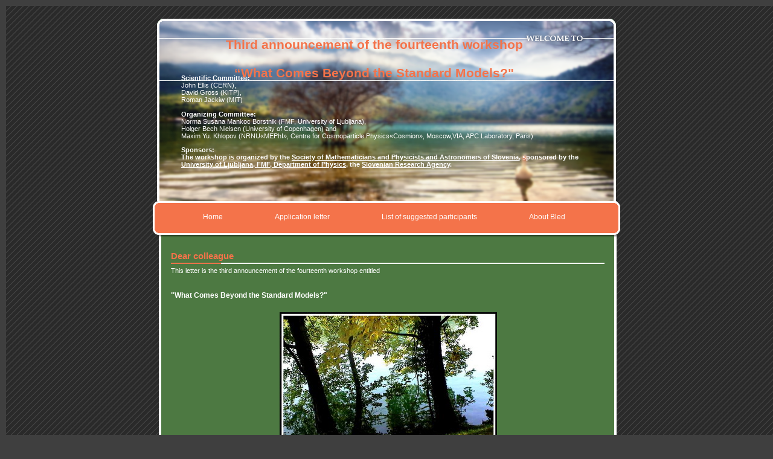

--- FILE ---
content_type: text/html
request_url: http://bsm.fmf.uni-lj.si/bled2011bsm/index.html
body_size: 4647
content:
<!DOCTYPE html PUBLIC "-//W3C//DTD XHTML 1.1//EN" "http://www.w3.org/TR/xhtml11/DTD/xhtml11.dtd">
<html xmlns="http://www.w3.org/1999/xhtml" xml:lang="en" >
<head>
<meta http-equiv="Content-Type" content="text/html; charset=windows-1250">
      <!--  Title displayed in top of the webbrowser -->
      <title>Workshop at Bled :: 2011</title>      
      <!-- The file with the style sheet -->
      <link href="style.css" rel="stylesheet" type="text/css" />
</head>
<body>
<div id="container">
<div id="core_header">
    <div id="header_text">
      <p>Third announcement of the fourteenth workshop </p>
      <p>&ldquo;What Comes Beyond the Standard Models?&quot;</p>
      <p>    </div>
    <p>&nbsp;</p>
    <p>&nbsp;</p>
    <p>&nbsp;</p>
    <p>&nbsp;</p>
    <blockquote>
      <p><strong>Scientific  Committee:</strong><br />
        John Ellis (CERN), <br />
        David Gross (KITP),<br />
        Roman Jackiw (MIT)<strong><br />
        <br />
        Organizing  Committee: </strong><br />
Norma Susana Mankoc Borstnik (FMF, University of Ljubljana), <br />
Holger  Bech Nielsen (University of Copenhagen) and <br />
Maxim Yu. Khlopov
      (NRNU&laquo;MEPhI&raquo;,  Centre for Cosmoparticle Physics&laquo;Cosmion&raquo;, Moscow,VIA, APC Laboratory, Paris)</p>
      <p><strong>Sponsors:</strong><br />
        <strong>The workshop is organized by the <a href="http://www.dmfa.si/" target="_blank">Society of Mathematicians and Physicists and Astronomers of Slovenia</a>, sponsored by the <a href="http://www.fmf.uni-lj.si/en/" target="_blank">University of Ljubljana, FMF, Department of Physics</a>, the <a href="http://www.arrs.gov.si/en/" target="_blank">Slovenian Research Agency</a>.</strong></p>
      <p><br />
        <br />
      </p>
    </blockquote>
</div>
<div id="core_container">
    <div id="core_container2">
        <div id="core_left">
            <div id="navcontainer">
                <ul>
                    <li><a href="index.html" title="Home">Home</a></li>
                    <li><a href="images/appform.doc" title="Application letter">Application letter</a></li>
                    <li><a href="participants.html" title="List of suggested participants">List of suggested participants</a></li>
                    <li><a href="about_bled.html" title="About Bled">About Bled</a></li>
                </ul>
            </div>
        </div>
    <div id="core_right">
    <!-- Your content goes here -->
        <div class="content-box"><h4> </h4>
            <h3>Dear colleague</h3>
            This letter is the third announcement of the fourteenth  workshop entitled
        <br />
            <br /> 
            <h4>"What Comes Beyond the Standard Models?"</h4>
            <img src="images/7.jpg" style="float:left; margin-left:180px;" alt="img" /> <br>
        </div>

        <div class="content-box">

            <p>              which will take place at <b><a href="http://www.bled.si">Bled</a> from 11th of July (arrival day, afternoon) to 21th of July 2011 (departure day, morning).
            </b><b><br>
        </b></p>
			<h3>Additional information to the <a href="http://bsm.fmf.uni-lj.si/bled2011bsm/index2.html">second call</a> </h3>
			<p>Web conferences using VIA system are planned during the Workshop, as was the case for the previous three years.  We expect several contributions at distance with the use of VIA system.</p>
			<p>In case, that you need help, here is Norma's mobile +386 31 873 524.<br />
		  </p>
			<h3>Additional information to the first call </h3>
            <p>The <strong>most urgent </strong>additional information to that in <a href="http://bsm.fmf.uni-lj.si/bled2011bsm/indexa1.html">the 1st Call</a>  is:<br />
              <br />
              a.    Let us know, if you need the letter of invitation. In this case we 
              need the title of your talk.<br />
              <br />
              b.    To facilitate organization of the Workshop, it would be nice if 
          you could  provide confirmation of your attendance and details of your stay at Bled (arrival and departure details).</p>
            <p>Web conferences using VIA system are planned during the Workshop, as was the case for the previous three years.  We expect several contributions at distance with the use of VIA system.</p>
            <p>***********************************************************************<br />
              To facilitate organization of the Workshop, it would be nice if you could provide confirmation of your attendance and details of your stay at Bled (arrival and departure details). If you have any questions do not hesitate to contact the organizers at <a href="mailto:Norma.Mankoc@fmf.uni-lj.si">this e-mail address</a>.<br />
              ***********************************************************************<br />
            </p>
            <h3>Program</h3>
        <p>Our  workshop is organized for the purpose of answering some of the
open  questions in the Standard model of the electroweak and colour 
interactions,  like:</p>
        <blockquote>
          <p>o  Why has Nature made a choice of four (noticeable) dimensions
            while  all the others (if existing) are hidden? And what are the
            properties  of space-time in the hidden dimensions?</p>
          <p>o  How could Nature make the decision about the breaking of
            symmetries  down to the noticeable ones, coming from some higher
            dimension  d?</p>
          <p>o  Why is the metric of space-time Minkowskian and how is the choice
            of  metric connected with the evolution of our universe(s)?</p>
          <p>o  Why do massless fields exist at all? Where does the weak scale come from?</p>
          <p>o  Why do only left-handed fermions carry the weak charge? Why does the weak charge break parity?          </p>
          <p>o  What is the origin of Higgs fields? Where do(es) the&nbsp; mass(es) of
            scalar  fields originate?</p>
          <p>o  Do Majorana-like particles exist? What are their properties?          </p>
          <p>o  Where do the families come from? Where do Yukawa couplings originate?          </p>
          <p>o  Can new families be responsible for the dark matter?</p>
          <p>o  Shall we observe more than three families on the LHC?</p>
          <p>o  Does the supersymmetry have a chance to be seen at the LHC?</p>
          <p>o  Can all known elementary particles be understood as different
            states  of only one particle, with a unique internal space of only
            two  kinds of a spin?</p>
          <p>o  How can all gauge fields (including gravity) be unified and
            quantized?</p>
          <p>o  What is the composition of our universe and which possible candidates
            for  dark matter are allowed by available data? Where does the dark energy originate?<br />
            <br />
            o  What is the role of symmetries (discrete, continous, global and gauge)
            in  Nature?</p>
          <p>o  What is the origin of fermion-antifermion asymmetry</p>
          <p>o  What is the origin of fields which caused inflation?</p>
          <p>o  What new can bring the imaginary part of a Lagrangean?</p>
          <p>o  What is the role of torsion in gravity? </p>
          <p>o  What is the role of noncommutativity in field theories?</p>
          <p>o CP violation </p>
          <p>o  Renormalizability of QFT's in more than four dimensions</p>
          <p>o families</p>
          <p>o beyond the tree level  </p>
        </blockquote>
        <p><h3>About our workshops</h3></p>
    
            <p>The  aim of the workshop is to bring together physicists, who are
trying  to find the answers to some of these and other open questions
from  the field of the elementary particles and cosmology and who would
enjoy  to actively discuss the above questions in a small group.</p>
            <p>In  the last thirteen years we have organized thirteen workshops entitled ``What
              Comes  Beyond the Standard Models?&quot; They took place annually in July
              since  1998. Each year we spent ten days, trying to answer these
              questions  in a very pleasant and relaxing atmosphere. We have
              published  eleven volumes of Proceedings to these workshops (one in
              1999,  and then one volume every year since 2001). ( In the year 2003 we
              have  also organized, in addition and with the help of <a href="http://www.esf.org/euresco/" target="_blank">EURESCO</a>, the
              conference&nbsp; titled &quot;Euroconference on symmetries  beyond the
              Standard  models&quot; from <a href="http://bsm.fmf.uni-lj.si/bled2003bsm" target="_blank">12. -- 17. of July 2003</a> in Portoroz,
              Slovenia.  Proceedings volume published in 2003 contains write-ups of
              the  talks at this conference.) The roceedings can all be found on arxiv. 
          The  proceedings from 2010 is at&nbsp;  <a href="arXiv.org/abs/1012.0224" target="_blank">arXiv.org/abs/1012.0224</a>&nbsp; </p>
            <p>Web  conferences using VIA system are planned during the Workshop, as was 
              the  case for the previous three years.&nbsp; We  expect several contributions at distance with the use of VIA system. The  records of previous VIA discussions and presentations at Bled Workshops are  available at the following URL:
            <a href="http://viavca.in2p3.fr/conferences.html" target="_blank">http://viavca.in2p3.fr/conferences.html</a></p>
<p><h3>About location</h3>           </p>
            <p>Bled  is a nice town by the lake of the same name, surrounded by mountains, 
with  many comfortable hotels. Home page of Bled, containing information for
visitors,  is available at <a href="http://www.bled.si" target="_blank">www.bled.si</a> in several languages.</p>
            <p>The  Physical Society together with the Mathematical Society owns a
              house,  whose owner was our well known mathematician Josip
              Plemelj.  This house can accept 16 people in 8 rooms. The street location
          of  the house (Villa) is Presernova cesta 39, Bled. It also has a lecture room for  around 20 people. </p>
            <p><h3>Cost</h3> </p>
            <p>There is some place in the Plemelj's house. However, if you want the hotel reservation, then you can do that by yourself (<a href="http://www.bled.si" target="_blank">Bled homepage</a> contains links to hotels, we might have some arrangement with hotel Astoria). If you want us to do that then, please, let us know very soon.<br />
              <br />
              The <strong>accomodation fee</strong> is EUR 350 per room in Plemelj's house.<br />
            The <strong>conference fee</strong> (which includes all meals) is EUR 350 (+20% VAT).</p>
            <p><h3>Invitation</h3>   </p>
            <p>Please  let us know, if you need a letter of invitation from the organizing committee 
either  for your institute/university or for a visa application.
<h3>Excursion:</h3>   
            </p>
            <p>We  recommend that you bring appropriate shoes and parkas for trekking
and  mountaineering.
<h3>Sponsors</h3>   
            </p>
          <p>The workshop is organized by the <a href="http://www.dmfa.si/" target="_blank">Society of Mathematicians and Physicists and Astronomers of Slovenia</a>, sponsored by the <a href="http://fiz.fmf.uni-lj.si" target="_blank">University of Ljubljana, FMF, Department of Physics</a>, the <a href="http://www.arrs.gov.si/en/" target="_blank">Slovenian Research Agency</a>.</p>
          <h4> </h4>
            <h3>One page contribution</h3><br>
            
            You may send a one page contribution to the workshop.<b></b>
            
            <br>
            <h4> </h4>
            <h3>Suggestions of discussions</h3><br>
            We also ask you to write in a few sentences the suggestions for the
            open problems, which you are prepared to lead the discussions for, or
            you suggest the discussions about.<br>

            <h4> </h4>
            <h3>Presentations</h3><br>
            It is planned that in the first two or three days everybody will
            present her or his work in a one hour talk (although the talks usually, 
            because of many questions and interruptions, last pretty longer). 
            In the rest of the workshop we shall discuss the open problems.</div>
<!-- End of content -->
        </div>
    </div>
    <div id="footer2">&nbsp;</div>
</div>
</div>
<div id="footer">&nbsp;</div>
<br />
<script type="text/javascript">
var gaJsHost = (("https:" == document.location.protocol) ? "https://ssl." : "http://www.");
document.write(unescape("%3Cscript src='" + gaJsHost + "google-analytics.com/ga.js' type='text/javascript'%3E%3C/script%3E"));
</script>
<script type="text/javascript">
try {
var pageTracker = _gat._getTracker("UA-232733-10");
pageTracker._trackPageview();
} catch(err) {}</script>
</body>
</html>


--- FILE ---
content_type: text/css
request_url: http://bsm.fmf.uni-lj.si/bled2011bsm/style.css
body_size: 887
content:
html, body {
	height: 100%;
	padding-top:10px;
	margin:10px;
}
body {
	background: #3F3F3F url("images/tile.jpg");
	background-position: top center;
	font-family: "Arial";
	font-size: 11px;
	color:#FFFFFF;
	padding:0px;
	margin:0px;
}
a, a:link {
	text-decoration: underline;
	color:#FFF;
}
a:hover {
	text-decoration: none;
	color:#FFF;
}
a:active {
	text-decoration: underline;
	color:#FFF;
}

#container {
	width: 774px;
	height: auto !important;
	margin-left: auto;
	margin-right: auto;
	margin-top: 0px;
	margin-bottom:0px;
}

#core_header {
	width: 760.5px;
	;
	height: 302px;
	background: url(images/header.png) no-repeat;
	margin:0px;
	padding:0px;
	position:relative;
	left:7px;
	color: #FFF;
}

#header_text
{
	position:relative;
	right:155px;
	top:10px;
	font-size:16pt;
	color:#F4734A;
	float:right;
	font-weight:bold;
	text-align: center;
}

img
{
	margin:5px;
}

#core_left {
	margin: 0;
	width: 774px;
	height:auto;
}
#core_right {
	margin: 0;
	float: left;
	width: 750px;
	background: #4D7942;
	color:#000;
	border-left: 4px solid #FFF;
	border-right: 4px solid #FFF;
	margin-left:10px;
	_margin-left:5px;
}

.content-box
{
	padding:6px;
	height:auto !important;
	float:left;
	width: 710px;
	margin-bottom:10px;
	font-family: "Arial";
	font-size: 11px;
	color:#FFF;
	margin-left:10px;
}
.tumb
{
	float: left;
	margin-right:5px;
	padding:0px;
}

.pagination
{
	margin-left:auto;
	margin-right:auto;
	text-align:center;
}

#footer {
	width: 759px;
	background:  url(images/footer.gif) bottom center no-repeat;
	text-align: center;
	margin-left:auto;
	margin-right:auto;
	padding:0px;
	height:26px;
	clear:both;
	position:relative;
	left:3px;
	*left:1px;
}

#footer2
{
	clear:both;
	height:10px;
	background: url(images/footer.jpg);
	width:758px;
	margin-left:10px;
}


h2
{
	font-family: "Verdana", Lucida Handwriting, sans-serif;
	font-size:18px;
	height:25px;
}
h3
{
	font-family: "Verdana", Lucida Handwriting, sans-serif;
	font-size:15px;
	height:22px;
	margin:0px;
	padding:0px;
	color:#F4734A;
	width:718px;
	background: url(images/content_header.jpg) bottom left repeat-x;
	margin-bottom:5px;
	font-weight:bold;
}
h4
{
	font-family: "Verdana", Lucida Handwriting, sans-serif;
	font-size:12px;
}


#navcontainer li {
	color:#FFF;
	display:inline;
	position:relative;
	height:25px;
	width:100px;
	padding-left: 83px;
	padding-top:20px;
	top:19px;
}

#navcontainer ul {
	margin:0px;
	padding: 0px;
	padding-top: 0px;
	padding-left: 0px;
	width: 774px;
	list-style-type: none;
	background: url("images/menu_bg.gif");
	height:60px;
}
#navcontainer a, #navcontainer a:visited {
	display:inline;
	color:#FFF;
	text-decoration: none;
	font-family:Arial;
	font-size:12px;

}
#navcontainer a:hover {
	margin:0px;
	color:#FFF;
	text-decoration: none;
	border-bottom:2px solid #FFF;

}
